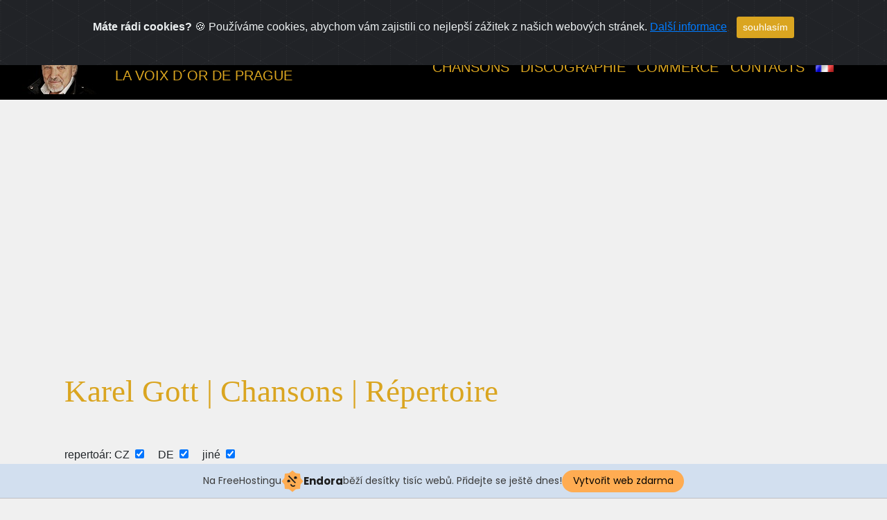

--- FILE ---
content_type: text/html; charset=UTF-8
request_url: https://karelgott.mzf.cz/pisne/?men=fr&lang=cs&id=43&CS=on&DE=on&OS=on&A=on&S=on&L=on&F=on&vydano=1
body_size: 7588
content:
<!DOCTYPE html>
<html lang="cs">
<head>
	<meta charset="utf-8">
	<meta http-equiv="X-UA-Compatible" content="IE=edge">
	<title>KAREL GOTT / Chansons / Répertoire</title>
    <meta name="format-detection" content="telephone=no">
	
	<meta name="viewport" content="width=device-width,initial-scale=1,shrink-to-fit=no,maximum-scale=1,user-scalable=0">
	<meta name="HandheldFriendly" content="true">
	<meta name="MobileOptimized" content="320">
	<link rel="apple-touch-icon" sizes="57x57" href="/apple-icon-57x57.png">
	<link rel="apple-touch-icon" sizes="60x60" href="/apple-icon-60x60.png">
	<link rel="apple-touch-icon" sizes="72x72" href="/apple-icon-72x72.png">
	<link rel="apple-touch-icon" sizes="76x76" href="/apple-icon-76x76.png">
	<link rel="apple-touch-icon" sizes="114x114" href="/apple-icon-114x114.png">
	<link rel="apple-touch-icon" sizes="120x120" href="/apple-icon-120x120.png">
	<link rel="apple-touch-icon" sizes="144x144" href="/apple-icon-144x144.png">
	<link rel="apple-touch-icon" sizes="152x152" href="/apple-icon-152x152.png">
	<link rel="apple-touch-icon" sizes="180x180" href="/apple-icon-180x180.png">
	<link rel="icon" type="image/png" sizes="192x192" href="/android-icon-192x192.png">
	<link rel="icon" type="image/png" sizes="32x32" href="/favicon-32x32.png">
	<link rel="icon" type="image/png" sizes="96x96" href="/favicon-96x96.png">
	<link rel="icon" type="image/png" sizes="16x16" href="/favicon-16x16.png">
	<link rel="manifest" href="/manifest.json">
	<link rel="shortcut icon" type="image/x-icon" href="/favicon.ico">
	<meta name="msapplication-TileColor" content="#000">
	<meta name="msapplication-TileImage" content="/ms-icon-144x144.png">
	<meta name="theme-color" content="#000">
	<meta name="author" content="JohnNiWa">
	<meta name="copyright" content="JohnNiwa">
	<meta name="keywords" content="Karel Gott,zlatý slavík,Maja,Karel,Gott,Prague,Kontakty,Fórum,Chansons,Répertoire">
	<meta name="google-site-verification" content="tkx38LIBfGUuljBIhMQMCKGjtyK0AzZ9BudQf_0prEs">
	<meta name="description" content="Karel Gott - kompletní diskografie, vydané i nevydané nahrávky, texty písní s vyhledávačem, youtube / Písně / Repertoár">
	 
	<meta name="robots" content="index, follow">
	<link rel="stylesheet" href="https://stackpath.bootstrapcdn.com/bootstrap/4.3.1/css/bootstrap.min.css" integrity="sha384-ggOyR0iXCbMQv3Xipma34MD+dH/1fQ784/j6cY/iJTQUOhcWr7x9JvoRxT2MZw1T" crossorigin="anonymous">
	<link rel="stylesheet" href="https://use.fontawesome.com/releases/v5.7.0/css/all.css" integrity="sha384-lZN37f5QGtY3VHgisS14W3ExzMWZxybE1SJSEsQp9S+oqd12jhcu+A56Ebc1zFSJ" crossorigin="anonymous">
	<link rel="stylesheet" type="text/css" href="../_css_5/main-new-upr.css"> 
    <link rel="stylesheet" type="text/css" href="../_css_5/font.css">
	<link rel="stylesheet" type="text/css" media="print" href="../_css_5/print.css">
    <!--[if IE 9]>
		<link href="../_css_5/vendor/bootstrap-ie9.css" rel="stylesheet">
    <![endif]-->
	<!--[if lt IE 9]>
		<link href="../_css_5/vendor/bootstrap-ie8.css" rel="stylesheet">
		<script src="https://cdn.jsdelivr.net/g/html5shiv@3.7.3"></script>
	<![endif]-->
		<script src="/js/init.js"></script>
		 
	<script src="/js/funkce.js" type="text/javascript"></script>
	<script type="text/javascript" src="/js/kniha_0.js"></script>
	<script type="text/javascript" src="/js/hideform.js"></script>
	<script type="text/javascript" src="/js/checkmail.php?lang=cs"></script>
		
		 
<script type="text/javascript" src="/js/fontsize.php?lang=cs"></script>
<script type="text/javascript" src="/js/infoblok.js"></script>
<script type="text/javascript" src="/js/hideform.js"></script>
<script type="text/javascript" src="/js/checkmail.php?lang=cs"></script>
<style media="screen">@import "/css6/saf.css";</style>
<link rel="stylesheet" type="text/css" href="/css6/print.css" media="print">
<!--<script type="text/javascript" src="/js/soundmanager2-nodebug-jsmin.js"></script>-->
<script src="https://cdnjs.cloudflare.com/ajax/libs/soundmanager2/V2.97a.20131201/script/soundmanager2-nodebug-jsmin.js" integrity="sha512-wWqhQyh1GBKpFExaa20bUNJ2xngw5yI2mmzXwEMRrPl2Tn8U1DqTgFFtWGhISBFLMCDEtDuCKtvjf3vfxQ+7lQ==" crossorigin="anonymous" referrerpolicy="no-referrer"></script>

<link rel="stylesheet" href="../css/fonts.css">
<link rel="stylesheet" href="../css/cue.css?a=003">
<link rel="stylesheet" href="../css/main-player.css?a=003" class="color-switcher-link">
<!--<link rel="stylesheet" href="../css/mediaelementplayer-legacy.css">-->
<link rel="stylesheet" href="https://cdnjs.cloudflare.com/ajax/libs/mediaelement/4.2.7/mediaelementplayer-legacy.min.css" integrity="sha512-/mTP+VCSG9+D7An+ecpc5S3kD1uHiGl+sdeygFXygXd4NH1dPIGjJIAcfscVGz7g7umbKILDw7EL12A0LTvz5w==" crossorigin="anonymous" referrerpolicy="no-referrer">
<link rel="stylesheet" href="../_css_5/bootnavbar.css">
<link rel="stylesheet" href="https://cdnjs.cloudflare.com/ajax/libs/jqueryui/1.12.1/jquery-ui.css">
<link rel="stylesheet" href="/css/cookiealert.css">
<!-- injected banner -->
<div class="endora-panel">
  <p class="endora-panel-text">
    Na FreeHostingu
    <svg
      class="endora-panel-img"
      xmlns="http://www.w3.org/2000/svg "
      width="33"
      height="32"
      viewBox="0 0 33 32"
      fill="none"
    >
      <path
        d="M16.5 0L21.4718 3.99696L27.8137 4.6863L28.5031 11.0282L32.5 16L28.5031 20.9719L27.8137 27.3137L21.4718 28.0031L16.5 32L11.5282 28.0031L5.18627 27.3137L4.49693 20.9719L0.499969 16L4.49693 11.0282L5.18627 4.6863L11.5282 3.99696L16.5 0Z"
        fill="#FFAC52"
      />
      <path
        fill-rule="evenodd"
        clip-rule="evenodd"
        d="M11.4222 7.24796L21.6345 17.9526L20.2809 19.2439L10.0686 8.53928L11.4222 7.24796Z"
        fill="#1E1E1E"
      />
      <path
        fill-rule="evenodd"
        clip-rule="evenodd"
        d="M14.779 20.0958L15.387 21.1591C16.1143 22.4311 17.7765 22.8049 18.9784 21.9666L19.7456 21.4315L20.8158 22.9659L20.0486 23.501C17.9451 24.9682 15.036 24.314 13.763 22.0876L13.155 21.0243L14.779 20.0958Z"
        fill="#1E1E1E"
      />
      <path
        d="M21.0541 8.74487C22.2809 8.74497 23.2758 9.73971 23.2758 10.9666C23.2757 11.475 23.1022 11.9418 22.8148 12.3162C22.5848 12.2747 22.3478 12.2527 22.1058 12.2527C21.3098 12.2527 20.5684 12.4864 19.9467 12.8894C19.2815 12.5056 18.8325 11.7896 18.8324 10.9666C18.8324 9.73965 19.8272 8.74487 21.0541 8.74487Z"
        fill="#1E1E1E"
      />
      <path
        d="M10.9979 13.6553C12.2247 13.6554 13.2195 14.6501 13.2195 15.877C13.2195 16.3854 13.046 16.8522 12.7586 17.2266C12.5288 17.1852 12.2923 17.1621 12.0506 17.1621C11.2543 17.1621 10.5123 17.3966 9.89044 17.7998C9.22534 17.416 8.77625 16.7 8.77618 15.877C8.77618 14.6501 9.77096 13.6553 10.9979 13.6553Z"
        fill="#1E1E1E"
      /></svg
    ><span class="endora-panel-text-span"> Endora</span> běží desítky tisíc
    webů. Přidejte se ještě dnes!
  </p>
  <a
    target="_blank"
    href="https://www.endora.cz/?utm_source=customer&utm_medium=header-banner&utm_campaign=freehosting "
    class="endora-panel-btn"
    >Vytvořit web zdarma</a
  >
</div>
<div class="endora-panel bottom">
  <p class="endora-panel-text">
    Na FreeHostingu
    <svg
      class="endora-panel-img"
      xmlns="http://www.w3.org/2000/svg "
      width="33"
      height="32"
      viewBox="0 0 33 32"
      fill="none"
    >
      <path
        d="M16.5 0L21.4718 3.99696L27.8137 4.6863L28.5031 11.0282L32.5 16L28.5031 20.9719L27.8137 27.3137L21.4718 28.0031L16.5 32L11.5282 28.0031L5.18627 27.3137L4.49693 20.9719L0.499969 16L4.49693 11.0282L5.18627 4.6863L11.5282 3.99696L16.5 0Z"
        fill="#FFAC52"
      />
      <path
        fill-rule="evenodd"
        clip-rule="evenodd"
        d="M11.4222 7.24796L21.6345 17.9526L20.2809 19.2439L10.0686 8.53928L11.4222 7.24796Z"
        fill="#1E1E1E"
      />
      <path
        fill-rule="evenodd"
        clip-rule="evenodd"
        d="M14.779 20.0958L15.387 21.1591C16.1143 22.4311 17.7765 22.8049 18.9784 21.9666L19.7456 21.4315L20.8158 22.9659L20.0486 23.501C17.9451 24.9682 15.036 24.314 13.763 22.0876L13.155 21.0243L14.779 20.0958Z"
        fill="#1E1E1E"
      />
      <path
        d="M21.0541 8.74487C22.2809 8.74497 23.2758 9.73971 23.2758 10.9666C23.2757 11.475 23.1022 11.9418 22.8148 12.3162C22.5848 12.2747 22.3478 12.2527 22.1058 12.2527C21.3098 12.2527 20.5684 12.4864 19.9467 12.8894C19.2815 12.5056 18.8325 11.7896 18.8324 10.9666C18.8324 9.73965 19.8272 8.74487 21.0541 8.74487Z"
        fill="#1E1E1E"
      />
      <path
        d="M10.9979 13.6553C12.2247 13.6554 13.2195 14.6501 13.2195 15.877C13.2195 16.3854 13.046 16.8522 12.7586 17.2266C12.5288 17.1852 12.2923 17.1621 12.0506 17.1621C11.2543 17.1621 10.5123 17.3966 9.89044 17.7998C9.22534 17.416 8.77625 16.7 8.77618 15.877C8.77618 14.6501 9.77096 13.6553 10.9979 13.6553Z"
        fill="#1E1E1E"
      /></svg
    ><span class="endora-panel-text-span"> Endora</span> běží desítky tisíc
    webů. Přidejte se ještě dnes!
  </p>
  <a
    target="_blank"
    href="https://www.endora.cz/?utm_source=customer&utm_medium=header-banner&utm_campaign=freehosting "
    class="endora-panel-btn"
    >Vytvořit web zdarma</a
  >
</div>
<style>
  @import url("https://fonts.googleapis.com/css?family=Poppins:400,700,900");
  .bottom {
    position: fixed;
    z-index: 2;
    bottom: 0;
  }
  .endora-panel {
    width:  -webkit-fill-available !important;
    border-bottom: 1px solid #bebfc4;
    background: #d2dfef;
    display: flex;
    justify-content: center;
    align-items: center;
    padding: 0 10px;
    gap: 105px;
    height: 50px;
    @media (max-width: 650px) {
      gap: 0px;
      justify-content: space-between;
    }
  }
  .endora-panel-btn {
    width: 176px;
    height: 32px;
    justify-content: center;
    align-items: center;
    display: flex;
    border-radius: 26px;
    background: #ffac52;
    font: 500 14px Poppins;
    color: black;
    padding: 0 10px;
    text-decoration: none;
    @media (max-width: 650px) {
      font: 500 10px Poppins;
      width: 121px;
      height: 36px;
      text-align: center;
      line-height: 12px;
    }
  }
  .endora-panel-text {
    color: #3a3a3a;
    display: flex;
    align-items: center;
    gap: 5px;
    font: 400 14px Poppins;
    flex-wrap: wrap;
    margin: 0 !important;
    @media (max-width: 650px) {
      font: 400 10px Poppins;
      width: 60\;
      justify-items: center;
      line-height: 9px;
    }
  }
  .endora-panel-text-span {
    display: flex;
    align-items: center;
    gap: 5px;
    font: 600 15px Poppins;
    color: #1e1e1e;
    @media (max-width: 650px) {
      font: 600 11px Poppins;
    }
  }
  .endora-panel-img {
    width: 32px;
    height: 32px;
    @media (max-width: 650px) {
      width: 20px;
      height: 20px;
    }
  }
</style>
<!-- end banner -->

</head><body id="count">
	<!--[if lt IE 9]>
		<div class="bg-danger text-center">Používáte <strong>zastaralý</strong> prohlížeč. Prosím <a href="http://browsehappy.com/" class="highlight">upgradujte váš prohlížeč</a>.</div>
	<![endif]-->



   <nav class="navbar navbar-expand-lg fixed-top navbar-expand-md navbar-dark bd-navbar" id="main_navbar">
            <a class="navbar-brand" href="/">
	   <img src="../img/kg_head_145.jpg" alt="Logo Karel Gott" width="140" height="78">
		<span id="brand-wrap">
		  <span id="brand-text-main">KAREL GOTT</span>
		  <span id="brand-text-desc-1"><br></span>
		  <span id="brand-text-desc-2">La voix d´or de Prague</span>
		</span>
	    <span id="big-wrap">
		<span id="head1">KAREL GOTT</span>
		<span class="none">|</span> 
		<span id="head2">La voix d´or de Prague</span>
		</span>
	</a>
        <button class="navbar-toggler collapsed" type="button" data-toggle="collapse" data-target="#navbarSupportedContent" aria-controls="navbarSupportedContent" aria-expanded="false" aria-label="Toggle navigation">
			<span class="close">&times;</span>
            <span class="navbar-toggler-icon"></span>
        </button>

        <div class="collapse navbar-collapse" id="navbarSupportedContent">
            <ul class="navbar-nav mr-5">

				
				<li class="nav-item dropdown">
                    <a class="nav-link dropdown-toggle" href="#" id="navbarDropdown4" role="button" data-toggle="dropdown" aria-haspopup="true" aria-expanded="false">
                        Chansons                    </a>
                    <ul class="dropdown-menu" aria-labelledby="navbarDropdown4">
                        <li><a class="dropdown-item"  href="../pisne/?men=fr&amp;lang=cs&amp;id=12&CS=on&DE=on&OS=on&A=on&S=on&L=on&F=on">Recherche de chansons</a> </li>
 						
                        <li class="nav-item dropdown">
                                <a class="dropdown-item dropdown-toggle" href="#" id="navbarDropdown41" role="button" data-toggle="dropdown" aria-haspopup="true" aria-expanded="false">
                                    Enregistrements                                </a>
                                <ul class="dropdown-menu" aria-labelledby="navbarDropdown41">
									<li><a class="dropdown-item"  href="../pisne/?men=fr&amp;lang=cs&amp;id=1&CS=on&DE=on&OS=on&A=on&S=on&L=on&F=on&vydano=1">Alphabet</a></li> 
									<li><a class="dropdown-item"  href="../pisne/?men=fr&amp;lang=cs&amp;id=4&CS=on&DE=on&OS=on&A=on&S=on&L=on&F=on&vydano=1">Années</a></li> 
                                </ul>
                            </li>

							<li><a class="dropdown-item"  href="../pisne/?men=fr&amp;lang=cs&amp;id=43&CS=on&DE=on&OS=on&A=on&S=on&L=on&F=on&vydano=1">Répertoire</a> </li>

							
							<!--<li class="nav-item dropdown">
                                <a class="dropdown-item dropdown-toggle" href="#" id="navbarDropdown42" role="button" data-toggle="dropdown" aria-haspopup="true" aria-expanded="false">
                                    Audio archives MP3                                </a>
                                <ul class="dropdown-menu" aria-labelledby="navbarDropdown42">
									<li><a class="dropdown-item"  href="../pisne/?men=fr&amp;lang=cs&amp;id=2">MP3 albums/remixes</a></li> 
									<li><a class="dropdown-item"  href="../pisne/?men=fr&amp;lang=cs&amp;id=34">Entretiens</a></li>
									<li><a class="dropdown-item"  href="../pisne/?men=fr&amp;lang=cs&amp;id=6">Midi</a></li>
									<li><a class="dropdown-item"  href="../pisne/?men=fr&amp;lang=cs&amp;id=5">Sonneries</a></li> 
                                </ul>
                            </li>-->
							
							<li class="nav-item dropdown">
                                <a class="dropdown-item dropdown-toggle" href="#" id="navbarDropdown43" role="button" data-toggle="dropdown" aria-haspopup="true" aria-expanded="false">
                                    YouTube - video                                </a>
                                <ul class="dropdown-menu" aria-labelledby="navbarDropdown43">
									<li><a class="dropdown-item"  href="../pisne/?men=fr&amp;lang=cs&amp;id=46">Audio</a></li> 
									<li><a class="dropdown-item"  href="../pisne/?men=fr&amp;lang=cs&amp;id=35">Nouvelles vidéos</a></li> 
									<li><a class="dropdown-item"  href="../pisne/?men=fr&amp;lang=cs&amp;id=22">60</a></li> 
									<li><a class="dropdown-item"  href="../pisne/?men=fr&amp;lang=cs&amp;id=23">70</a></li> 
 									<li><a class="dropdown-item"  href="../pisne/?men=fr&amp;lang=cs&amp;id=24">80</a></li> 
 									<li><a class="dropdown-item"  href="../pisne/?men=fr&amp;lang=cs&amp;id=25">90</a></li> 
 									<li><a class="dropdown-item"  href="../pisne/?men=fr&amp;lang=cs&amp;id=26">00</a></li> 
 									<li><a class="dropdown-item"  href="../pisne/?men=fr&amp;lang=cs&amp;id=41">Live 2008-11</a></li> 
 									<li><a class="dropdown-item"  href="../pisne/?men=fr&amp;lang=cs&amp;id=42">10</a></li> 
 									<li><a class="dropdown-item"  href="../pisne/?men=fr&amp;lang=cs&amp;id=27">Les autres</a></li> 
                                 </ul>
                            </li>
							
							 <li><a class="dropdown-item"  href="../pisne/?men=fr&amp;lang=cs&amp;id=18">Éditions</a></li>
							
                    </ul>
                </li>

				<li class="nav-item dropdown">
                    <a class="nav-link dropdown-toggle" href="#" id="navbarDropdown3" role="button" data-toggle="dropdown" aria-haspopup="true" aria-expanded="false">
                        Discographie                    </a>
                    <ul class="dropdown-menu" aria-labelledby="navbarDropdown3">
                        <li><a class="dropdown-item"  href="../alba/?men=fr&amp;lang=cs&amp;id=6&amp;CD=on&amp;LP=on&amp;MC=on&amp;EP=on&amp;SP=on&amp;VHS=on&amp;DVD=on">Recherche de albums</a> </li>
                        <li><a class="dropdown-item"  href="../alba/?men=fr&amp;lang=cs&amp;id=31">Dernières éditions</a></li>
						
                        <li class="nav-item dropdown">
                                <a class="dropdown-item dropdown-toggle" href="#" id="navbarDropdown31" role="button" data-toggle="dropdown" aria-haspopup="true" aria-expanded="false">
                                    Original                                </a>
                                <ul class="dropdown-menu" aria-labelledby="navbarDropdown31">
									<li><a class="dropdown-item"  href="../alba/?men=fr&amp;lang=cs&amp;id=52">annés 10</a></li> 
									<li><a class="dropdown-item"  href="../alba/?men=fr&amp;lang=cs&amp;id=53">annés 00</a></li> 
									<li><a class="dropdown-item"  href="../alba/?men=fr&amp;lang=cs&amp;id=54">annés 90</a></li>  
									<li><a class="dropdown-item"  href="../alba/?men=fr&amp;lang=cs&amp;id=55">annés 80</a></li>  
									<li><a class="dropdown-item"  href="../alba/?men=fr&amp;lang=cs&amp;id=56">annés 70</a></li>  
									<li><a class="dropdown-item"  href="../alba/?men=fr&amp;lang=cs&amp;id=57">annés 60</a></li>  
                                </ul>
                            </li>
							
							<li class="nav-item dropdown">
                                <a class="dropdown-item dropdown-toggle" href="#" id="navbarDropdown32" role="button" data-toggle="dropdown" aria-haspopup="true" aria-expanded="false">
                                    Tout albums                                </a>
                                <ul class="dropdown-menu" aria-labelledby="navbarDropdown32">
									<li><a class="dropdown-item"  href="../alba/?men=fr&amp;lang=cs&amp;id=32">Koch + Electrola</a></li> 
									<li><a class="dropdown-item"  href="../alba/?men=fr&amp;lang=cs&amp;id=33">GoJa</a></li> 
									<li><a class="dropdown-item"  href="../alba/?men=fr&amp;lang=cs&amp;id=34">Polydor</a></li> 
									<li><a class="dropdown-item"  href="../alba/?men=fr&amp;lang=cs&amp;id=35">Supraphon</a></li> 
									<li><a class="dropdown-item"  href="../alba/?men=fr&amp;lang=cs&amp;id=37">Amiga</a></li> 
									<li><a class="dropdown-item"  href="../alba/?men=fr&amp;lang=cs&amp;id=38">Karussel</a></li> 
									<li><a class="dropdown-item"  href="../alba/?men=fr&amp;lang=cs&amp;id=40">Sony</a></li> 
									<li><a class="dropdown-item"  href="../alba/?men=fr&amp;lang=cs&amp;id=39">Autres</a></li> 
									<li><a class="dropdown-item"  href="../alba/?men=fr&amp;lang=cs&amp;id=43">Obscurs</a></li> 
									<li><a class="dropdown-item"  href="../alba/?men=fr&amp;lang=cs&amp;id=5">Édition Komplet</a></li> 
									<li><a class="dropdown-item"  href="../alba/?men=fr&amp;lang=cs&amp;id=50">Éditions bon marché</a></li> 
									<li><a class="dropdown-item"  href="../alba/?men=fr&amp;lang=cs&amp;id=3">Collectif</a></li> 
                                </ul>
                            </li>
							
							<li class="nav-item dropdown">
                                <a class="dropdown-item dropdown-toggle" href="#" id="navbarDropdown33" role="button" data-toggle="dropdown" aria-haspopup="true" aria-expanded="false">
                                    Singles                                </a>
                                <ul class="dropdown-menu" aria-labelledby="navbarDropdown33">
									<li><a class="dropdown-item"  href="../alba/?men=fr&amp;lang=cs&amp;id=8">SP avec images</a></li> 
									<li><a class="dropdown-item"  href="../alba/?men=fr&amp;lang=cs&amp;id=9">SP tout</a></li> 
									<li><a class="dropdown-item"  href="../alba/?men=fr&amp;lang=cs&amp;id=7">EP</a></li> 
                                </ul>
                            </li>
							
							 <li><a class="dropdown-item"  href="../alba/?men=fr&amp;lang=cs&amp;id=30">Cassettes</a></li>
							 
							 <li class="nav-item dropdown">
                                <a class="dropdown-item dropdown-toggle" href="#" id="navbarDropdown34" role="button" data-toggle="dropdown" aria-haspopup="true" aria-expanded="false">
                                    Vidéo                                </a>
                                <ul class="dropdown-menu" aria-labelledby="navbarDropdown34">
									<li><a class="dropdown-item"  href="../alba/?men=fr&amp;lang=cs&amp;id=19">Musique</a></li> 
									<li><a class="dropdown-item"  href="../alba/?men=fr&amp;lang=cs&amp;id=20">Film</a></li> 
									<li><a class="dropdown-item"  href="../alba/?men=fr&amp;lang=cs&amp;id=21">Vidéo collectif</a></li> 
                                </ul>
                            </li>
							
							<li class="nav-item dropdown">
                                <a class="dropdown-item dropdown-toggle" href="#" id="navbarDropdown35" role="button" data-toggle="dropdown" aria-haspopup="true" aria-expanded="false">
                                    Registre des albums                                </a>
                                <ul class="dropdown-menu" aria-labelledby="navbarDropdown35">
									<li><a class="dropdown-item"  href="../alba/?men=fr&amp;lang=cs&amp;id=58">Original</a></li> 
									<li><a class="dropdown-item"  href="../alba/?men=fr&amp;lang=cs&amp;id=60">Sélections</a></li> 
                                </ul>
                            </li>
							
                    </ul>
                </li>

				
				<li class="nav-item dropdown">
                    <a class="nav-link dropdown-toggle" href="#" id="navbarDropdown7" role="button" data-toggle="dropdown" aria-haspopup="true" aria-expanded="false">
                        Commerce                    </a>
                    <ul class="dropdown-menu" aria-labelledby="navbarDropdown7">
                        <!--<li><a class="dropdown-item"  href="../obchod/?men=fr&amp;lang=cs&amp;id=3">Annonces</a> </li>-->
                        <li><a class="dropdown-item"  href="../obchod/?men=fr&amp;lang=cs&amp;id=10">Tickets</a></li>
                    </ul>
                </li>

				<li class="nav-item dropdown">
                    <a class="nav-link dropdown-toggle" href="#" id="navbarDropdown8" role="button" data-toggle="dropdown" aria-haspopup="true" aria-expanded="false">
                        Contacts                    </a>
                    <ul class="dropdown-menu" aria-labelledby="navbarDropdown8">
                        <!--<li><a class="dropdown-item"  href="../kontakty/?men=fr&amp;lang=cs&amp;id=32">Forum</a> </li>-->
                        <!--<li><a class="dropdown-item"  href="../kontakty/?men=fr&amp;lang=cs&amp;id=2">Rédaction</a></li>-->
                        <li><a class="dropdown-item"  href="../kontakty/?men=fr&amp;lang=cs&amp;id=35">Bannières</a> </li>
						
						<!--<li class="nav-item dropdown">
                                <a class="dropdown-item dropdown-toggle" href="#" id="navbarDropdown81" role="button" data-toggle="dropdown" aria-haspopup="true" aria-expanded="false">
                                    Liens                                </a>
                                <ul class="dropdown-menu" aria-labelledby="navbarDropdown81">
									<li><a class="dropdown-item"  href="../kontakty/?men=fr&amp;lang=cs&amp;id=8">Management</a></li> 
									<li><a class="dropdown-item"  href="../kontakty/?men=fr&amp;lang=cs&amp;id=9">Éditeurs</a></li> 
									<li><a class="dropdown-item"  href="../kontakty/?men=fr&amp;lang=cs&amp;id=10">Sites de fans</a></li> 
									<li><a class="dropdown-item"  href="../kontakty/?men=fr&amp;lang=cs&amp;id=11">Colleagues</a></li> 
                                </ul>
                        </li>-->
						<li><a class="dropdown-item"  href="../kontakty/?men=fr&amp;lang=cs&amp;id=5">Liens</a></li>
						
						
						<!--<li><a class="dropdown-item"  href="../kontakty/?men=fr&amp;lang=cs&amp;id=14">eFanClub</a></li>-->
                    </ul>
                </li>				

								<li class="nav-item dropdown">
                    <a class="nav-link dropdown-toggle" href="#" id="navbarDropdown9" role="button" data-toggle="dropdown" aria-haspopup="true" aria-expanded="false">
                        <img class="imu3" src="/vlajky2_black/fr.png" height="16" alt="flag Karel Gott cs" title="Karel Gott cs">                    </a>
					<ul class="dropdown-menu flag" aria-labelledby="navbarDropdown9"><li>
<a class="dropdown-item" href="?men=de&amp;lang=de&id=43&CS=on&DE=on&OS=on&A=on&S=on&L=on&F=on&vydano=1"><img class="imu3" src="/vlajky2_black/de.png" height="16" alt="flag Karel Gott de" title="Karel Gott de"></a><a class="dropdown-item" href="?men=en&amp;lang=en&id=43&CS=on&DE=on&OS=on&A=on&S=on&L=on&F=on&vydano=1"><img class="imu3" src="/vlajky2_black/en.png" height="16" alt="flag Karel Gott en" title="Karel Gott en"></a><a class="dropdown-item" href="?men=ru&amp;lang=ru&id=43&CS=on&DE=on&OS=on&A=on&S=on&L=on&F=on&vydano=1"><img class="imu3" src="/vlajky2_black/ru.png" height="16" alt="flag Karel Gott ru" title="Karel Gott ru"></a><a class="dropdown-item" href="?men=cs&amp;lang=cs&id=43&CS=on&DE=on&OS=on&A=on&S=on&L=on&F=on&vydano=1"><img class="imu3" src="/vlajky2_black/cs.png" height="16" alt="flag menu cs" title="menu cs"><a class="dropdown-item" href="?men=pl&amp;lang=cs&id=43&CS=on&DE=on&OS=on&A=on&S=on&L=on&F=on&vydano=1"><img class="imu3" src="/vlajky2_black/pl.png"  height="16" alt="flag menu pl" title="menu pl"></a><a class="dropdown-item" href="?men=nl&amp;lang=cs&id=43&CS=on&DE=on&OS=on&A=on&S=on&L=on&F=on&vydano=1"><img class="imu3" src="/vlajky2_black/nl.png"  height="16" alt="flag menu nl" title="menu nl"></a><a class="dropdown-item" href="?men=es&amp;lang=cs&id=43&CS=on&DE=on&OS=on&A=on&S=on&L=on&F=on&vydano=1"><img class="imu3" src="/vlajky2_black/es.png"  height="16" alt="flag menu es" title="menu es"></a><a class="dropdown-item" href="?men=it&amp;lang=cs&id=43&CS=on&DE=on&OS=on&A=on&S=on&L=on&F=on&vydano=1"><img class="imu3" src="/vlajky2_black/it.png"  height="16" alt="flag menu it" title="menu it"></a><a class="dropdown-item" href="?men=hr&amp;lang=cs&id=43&CS=on&DE=on&OS=on&A=on&S=on&L=on&F=on&vydano=1"><img class="imu3" src="/vlajky2_black/hr.png"  height="16" alt="flag menu hr" title="menu hr"></a>

 
  
      
	   </li></ul>

                </li>
								
            </ul>
   
        </div>
    </nav>


<main class="container">
 <div class="blog" id="blog">
	<div class="container">
		<div class="row">
			<div class="col-md-12 col-lg-12 col-sm-12">
				<div class="card">
					<div class="card-body">
		<h1>Karel Gott | Chansons | Répertoire</h1>

<form id="ff4" action="/pisne/" method="get">
<fieldset>
<div><input type="hidden" name="men" value="fr" /></div>
<div><input type="hidden" name="lang" value="cs" /></div>
<div><input type="hidden" name="id" value="43" /></div>
<div><input type="hidden" name="a" value="" /></div>
<div>

<span style="margin-left: 0em;">repertoár:</span>
<label for="CS">CZ</label><input onclick="pss1();" class="check" type="checkbox" id="CS" name="CS" checked="checked" />
<label for="DE">DE</label><input onclick="pss1();" class="check" type="checkbox" id="DE" name="DE" checked="checked" />
<label for="OS">jiné</label><input onclick="pss1();" class="check" type="checkbox" id="OS" name="OS" checked="checked" />
<script type="text/javascript">
<!--
function pss1(){ document.getElementById("ff4").submit();}
//-->
</script>

<noscript><div class="OK"><input type="submit" value="OK" /></div></noscript>
</div>
</fieldset>
</form>

<nav id="pismena"><ul class="pagination"><li class="page-item"><a class="page-link" href="?men=fr&amp;lang=cs&amp;id=43&amp;a=A&amp;CS=on&amp;DE=on&amp;OS=on">A</a></li><li class="page-item"><a class="page-link" href="?men=fr&amp;lang=cs&amp;id=43&amp;a=B&amp;CS=on&amp;DE=on&amp;OS=on">B</a></li><li class="page-item"><a class="page-link" href="?men=fr&amp;lang=cs&amp;id=43&amp;a=C&amp;CS=on&amp;DE=on&amp;OS=on">C</a></li><li class="page-item"><a class="page-link" href="?men=fr&amp;lang=cs&amp;id=43&amp;a=Č&amp;CS=on&amp;DE=on&amp;OS=on">Č</a></li><li class="page-item"><a class="page-link" href="?men=fr&amp;lang=cs&amp;id=43&amp;a=D&amp;CS=on&amp;DE=on&amp;OS=on">D</a></li><li class="page-item"><a class="page-link" href="?men=fr&amp;lang=cs&amp;id=43&amp;a=Ď&amp;CS=on&amp;DE=on&amp;OS=on">Ď</a></li><li class="page-item"><a class="page-link" href="?men=fr&amp;lang=cs&amp;id=43&amp;a=E&amp;CS=on&amp;DE=on&amp;OS=on">E</a></li><li class="page-item"><a class="page-link" href="?men=fr&amp;lang=cs&amp;id=43&amp;a=F&amp;CS=on&amp;DE=on&amp;OS=on">F</a></li><li class="page-item"><a class="page-link" href="?men=fr&amp;lang=cs&amp;id=43&amp;a=G&amp;CS=on&amp;DE=on&amp;OS=on">G</a></li><li class="page-item"><a class="page-link" href="?men=fr&amp;lang=cs&amp;id=43&amp;a=H&amp;CS=on&amp;DE=on&amp;OS=on">H</a></li><li class="page-item"><a class="page-link" href="?men=fr&amp;lang=cs&amp;id=43&amp;a=Ch&amp;CS=on&amp;DE=on&amp;OS=on">Ch</a></li><li class="page-item"><a class="page-link" href="?men=fr&amp;lang=cs&amp;id=43&amp;a=I&amp;CS=on&amp;DE=on&amp;OS=on">I</a></li><li class="page-item"><a class="page-link" href="?men=fr&amp;lang=cs&amp;id=43&amp;a=J&amp;CS=on&amp;DE=on&amp;OS=on">J</a></li><li class="page-item"><a class="page-link" href="?men=fr&amp;lang=cs&amp;id=43&amp;a=K&amp;CS=on&amp;DE=on&amp;OS=on">K</a></li><li class="page-item"><a class="page-link" href="?men=fr&amp;lang=cs&amp;id=43&amp;a=L&amp;CS=on&amp;DE=on&amp;OS=on">L</a></li><li class="page-item"><a class="page-link" href="?men=fr&amp;lang=cs&amp;id=43&amp;a=M&amp;CS=on&amp;DE=on&amp;OS=on">M</a></li><li class="page-item"><a class="page-link" href="?men=fr&amp;lang=cs&amp;id=43&amp;a=N&amp;CS=on&amp;DE=on&amp;OS=on">N</a></li><li class="page-item"><a class="page-link" href="?men=fr&amp;lang=cs&amp;id=43&amp;a=O&amp;CS=on&amp;DE=on&amp;OS=on">O</a></li><li class="page-item"><a class="page-link" href="?men=fr&amp;lang=cs&amp;id=43&amp;a=P&amp;CS=on&amp;DE=on&amp;OS=on">P</a></li><li class="page-item"><a class="page-link" href="?men=fr&amp;lang=cs&amp;id=43&amp;a=Q&amp;CS=on&amp;DE=on&amp;OS=on">Q</a></li><li class="page-item"><a class="page-link" href="?men=fr&amp;lang=cs&amp;id=43&amp;a=R&amp;CS=on&amp;DE=on&amp;OS=on">R</a></li><li class="page-item"><a class="page-link" href="?men=fr&amp;lang=cs&amp;id=43&amp;a=Ř&amp;CS=on&amp;DE=on&amp;OS=on">Ř</a></li><li class="page-item"><a class="page-link" href="?men=fr&amp;lang=cs&amp;id=43&amp;a=S&amp;CS=on&amp;DE=on&amp;OS=on">S</a></li><li class="page-item"><a class="page-link" href="?men=fr&amp;lang=cs&amp;id=43&amp;a=Š&amp;CS=on&amp;DE=on&amp;OS=on">Š</a></li><li class="page-item"><a class="page-link" href="?men=fr&amp;lang=cs&amp;id=43&amp;a=T&amp;CS=on&amp;DE=on&amp;OS=on">T</a></li><li class="page-item"><a class="page-link" href="?men=fr&amp;lang=cs&amp;id=43&amp;a=U&amp;CS=on&amp;DE=on&amp;OS=on">U</a></li><li class="page-item"><a class="page-link" href="?men=fr&amp;lang=cs&amp;id=43&amp;a=V&amp;CS=on&amp;DE=on&amp;OS=on">V</a></li><li class="page-item"><a class="page-link" href="?men=fr&amp;lang=cs&amp;id=43&amp;a=W&amp;CS=on&amp;DE=on&amp;OS=on">W</a></li><li class="page-item"><a class="page-link" href="?men=fr&amp;lang=cs&amp;id=43&amp;a=Y&amp;CS=on&amp;DE=on&amp;OS=on">Y</a></li><li class="page-item"><a class="page-link" href="?men=fr&amp;lang=cs&amp;id=43&amp;a=Z&amp;CS=on&amp;DE=on&amp;OS=on">Z</a></li><li class="page-item"><a class="page-link" href="?men=fr&amp;lang=cs&amp;id=43&amp;a=Ž&amp;CS=on&amp;DE=on&amp;OS=on">Ž</a></li><li class="page-item"><a class="page-link" href="?men=fr&amp;lang=cs&amp;id=43&amp;a=А&amp;CS=on&amp;DE=on&amp;OS=on">А</a></li><li class="page-item"><a class="page-link" href="?men=fr&amp;lang=cs&amp;id=43&amp;a=В&amp;CS=on&amp;DE=on&amp;OS=on">В</a></li><li class="page-item"><a class="page-link" href="?men=fr&amp;lang=cs&amp;id=43&amp;a=Б&amp;CS=on&amp;DE=on&amp;OS=on">Б</a></li><li class="page-item"><a class="page-link" href="?men=fr&amp;lang=cs&amp;id=43&amp;a=Г&amp;CS=on&amp;DE=on&amp;OS=on">Г</a></li><li class="page-item"><a class="page-link" href="?men=fr&amp;lang=cs&amp;id=43&amp;a=Е&amp;CS=on&amp;DE=on&amp;OS=on">Е</a></li><li class="page-item"><a class="page-link" href="?men=fr&amp;lang=cs&amp;id=43&amp;a=З&amp;CS=on&amp;DE=on&amp;OS=on">З</a></li><li class="page-item"><a class="page-link" href="?men=fr&amp;lang=cs&amp;id=43&amp;a=К&amp;CS=on&amp;DE=on&amp;OS=on">К</a></li><li class="page-item"><a class="page-link" href="?men=fr&amp;lang=cs&amp;id=43&amp;a=М&amp;CS=on&amp;DE=on&amp;OS=on">М</a></li><li class="page-item"><a class="page-link" href="?men=fr&amp;lang=cs&amp;id=43&amp;a=Н&amp;CS=on&amp;DE=on&amp;OS=on">Н</a></li><li class="page-item"><a class="page-link" href="?men=fr&amp;lang=cs&amp;id=43&amp;a=О&amp;CS=on&amp;DE=on&amp;OS=on">О</a></li><li class="page-item"><a class="page-link" href="?men=fr&amp;lang=cs&amp;id=43&amp;a=П&amp;CS=on&amp;DE=on&amp;OS=on">П</a></li><li class="page-item"><a class="page-link" href="?men=fr&amp;lang=cs&amp;id=43&amp;a=С&amp;CS=on&amp;DE=on&amp;OS=on">С</a></li><li class="page-item"><a class="page-link" href="?men=fr&amp;lang=cs&amp;id=43&amp;a=Т&amp;CS=on&amp;DE=on&amp;OS=on">Т</a></li><li class="page-item"><a class="page-link" href="?men=fr&amp;lang=cs&amp;id=43&amp;a=У&amp;CS=on&amp;DE=on&amp;OS=on">У</a></li><li class="page-item"><a class="page-link" href="?men=fr&amp;lang=cs&amp;id=43&amp;a=Я&amp;CS=on&amp;DE=on&amp;OS=on">Я</a></li></ul></nav><div class="clearboth"></div>

					</div>
				</div>
			</div>
		</div>
	</div>
</div>
</main>
<!--<div class="reklama">
<script async src="https://pagead2.googlesyndication.com/pagead/js/adsbygoogle.js"></script>
<ins class="adsbygoogle"
     style="display:block; text-align:center;"
     data-ad-layout="in-article"
     data-ad-format="fluid"
     data-ad-client="ca-pub-4839831869000583"
     data-ad-slot="1872995540"></ins>
<script>
     (adsbygoogle = window.adsbygoogle || []).push({});
</script>
</div>-->
<div class="clearboth"></div>
<div class="footer">
    <div id="paticka">
	<p>
  <!--<button class="btn" type="button" data-toggle="collapse" data-target="#collapseExample" aria-expanded="false" aria-controls="collapseExample">
    přihlásit  </button>-->
</p>
<div class="collapse" id="collapseExample">
  <div class="card2 card-body">
    <br />
<b>Warning</b>:  include(/home/html/karelgott.mzf.cz/public_html/inc6/switchnav.php): failed to open stream: No such file or directory in <b>/home/html/karelgott.mzf.cz/public_html/_inc_5/footer.php</b> on line <b>29</b><br />
<br />
<b>Warning</b>:  include(): Failed opening '/home/html/karelgott.mzf.cz/public_html/inc6/switchnav.php' for inclusion (include_path='.:/usr/share/php') in <b>/home/html/karelgott.mzf.cz/public_html/_inc_5/footer.php</b> on line <b>29</b><br />
  </div>
</div>
		
        <!--<p>-->
            <!--<a accesskey="3" title="vytisknout" href="#" onclick="window.print(); return false;" onkeypress="window.print(); return false;">tisk</a>-->
            <!--<a accesskey="0" title="prohlášení o přístupnosti" href="/aktuality/?id=97">prohlášení o přístupnosti</a> | 
            <a accesskey="5" title="mapa webu" href="/aktuality/?id=99">mapa webu</a>-->
            <!--<a href="#count" title="nahoru">nahoru</a>-->
        <!--</p>-->
        <p>KAREL GOTT - Zlatý hlas z Prahy<br>&copy; 2021 JohnNiWa | Všechna práva vyhrazena.</p>
		
    </div>
	
</div>
	 <script src="../_js_5/detect.js"></script>
  <!--[if gte IE 9]><!-->
    <!--<script src="https://code.jquery.com/jquery-3.4.1.js" integrity="sha256-WpOohJOqMqqyKL9FccASB9O0KwACQJpFTUBLTYOVvVU=" crossorigin="anonymous"></script>-->
	<script src="https://code.jquery.com/jquery-3.7.1.min.js" integrity="sha256-/JqT3SQfawRcv/BIHPThkBvs0OEvtFFmqPF/lYI/Cxo=" crossorigin="anonymous"></script>
	<!--<script src="https://cdn.jsdelivr.net/npm/bootstrap@5.0.0-beta3/dist/js/bootstrap.bundle.min.js" integrity="sha384-JEW9xMcG8R+pH31jmWH6WWP0WintQrMb4s7ZOdauHnUtxwoG2vI5DkLtS3qm9Ekf" crossorigin="anonymous"></script>-->
    
	<!--<script src="https://code.jquery.com/ui/1.12.1/jquery-ui.min.js"></script>-->
	<script src="https://code.jquery.com/ui/1.14.1/jquery-ui.min.js" integrity="sha256-AlTido85uXPlSyyaZNsjJXeCs07eSv3r43kyCVc8ChI=" crossorigin="anonymous"></script>
	<script>
  $(function () {
     $('#t').autocomplete({
       source: '/pisne/livesearch.php?co=nazev',
     });
	 
	 $('#orig').autocomplete({
       source: '/pisne/livesearch.php?co=original',
     });

	 $('#hudba').autocomplete({
       source: '/pisne/livesearch.php?co=hudba',
     });
	 
	 $('#slova').autocomplete({
       source: '/pisne/livesearch.php?co=slova',
     });

	 $('#duet').autocomplete({
       source: '/pisne/livesearch.php?co=duet',
     });
	 
	 $('#input_od').autocomplete({
       source: '/pisne/livesearch.php?co=rok',
     });
	 
	 $('#input_do').autocomplete({
       source: '/pisne/livesearch.php?co=rok',
     });

  });
</script>
	
	<!--<script src="https://code.jquery.com/jquery-3.5.1.slim.min.js" integrity="sha384-DfXdz2htPH0lsSSs5nCTpuj/zy4C+OGpamoFVy38MVBnE+IbbVYUew+OrCXaRkfj" crossorigin="anonymous"></script>-->
	<!--<script src="https://cdn.jsdelivr.net/npm/bootstrap@4.5.3/dist/js/bootstrap.bundle.min.js" integrity="sha384-ho+j7jyWK8fNQe+A12Hb8AhRq26LrZ/JpcUGGOn+Y7RsweNrtN/tE3MoK7ZeZDyx" crossorigin="anonymous"></script>-->

    <script src="https://cdnjs.cloudflare.com/ajax/libs/popper.js/1.15.0/umd/popper.min.js"></script>
    <script src="https://stackpath.bootstrapcdn.com/bootstrap/4.3.1/js/bootstrap.min.js"></script>
	<!--<script src="https://cdn.jsdelivr.net/npm/@popperjs/core@2.9.2/dist/umd/popper.min.js" integrity="sha384-IQsoLXl5PILFhosVNubq5LC7Qb9DXgDA9i+tQ8Zj3iwWAwPtgFTxbJ8NT4GN1R8p" crossorigin="anonymous"></script>-->
    <!--<script src="https://cdn.jsdelivr.net/npm/bootstrap@5.0.1/dist/js/bootstrap.min.js" integrity="sha384-Atwg2Pkwv9vp0ygtn1JAojH0nYbwNJLPhwyoVbhoPwBhjQPR5VtM2+xf0Uwh9KtT" crossorigin="anonymous"></script>-->
    <script src="https://cdnjs.cloudflare.com/ajax/libs/jquery-easing/1.4.1/jquery.easing.min.js"></script>
    <script src="../_js_5/my_core.min.js"></script>
    <!--<script src="../_js_5/my_main.js"></script>-->
	
	<!--<script src="../js/compressed.js"></script>-->
	<script src="../js/main.js"></script>
	<!--<script src="../js/mediaelement-and-player.min.js"></script>-->
	<script src="https://cdnjs.cloudflare.com/ajax/libs/mediaelement/4.2.7/mediaelement-and-player.min.js" integrity="sha512-g+VjFTbRd3S5dc1ZkPt3l/rnF5O+5MwWiwqbaXxQQ71l6pxUq/NNRUE/6fz32Kkcl2okiv6FjAtoNQNe+7xOaw==" crossorigin="anonymous" referrerpolicy="no-referrer"></script>
	<script src="../js/mediaelement-migrate.min.js"></script>
		<script>
		/* <![CDATA[ */
		var _cueSettings = {
			"l10n":
			{
				"nextTrack": "Následující píseň",
				"previousTrack": "Předchozí píseň",
				"togglePlayer": "Toggle Player",
				"togglePlaylist": "Toggle Playlist"
			}
		};
		/* ]]> */
	</script>
	<script src="../js/cue.min.js"></script>
	
	<script src="../_js_5/bootnavbar.js"></script>
	
	<script>
        $(function () {
            $('#main_navbar').bootnavbar();
        })
	</script>


  <!--<![endif]-->

  <!--[if IE 9]>
    <script src="../_js_5/vendor/bootstrap-ie9.js"></script>
  <![endif]-->
  <!--[if lte IE 8]>
    <script src="https://code.jquery.com/jquery-1.12.4.min.js"></script>
    <script src="../_js_5/vendor/bootstrap-ie8.js"></script>
    <script src="https://stackpath.bootstrapcdn.com/bootstrap/4.3.1/js/bootstrap.js"></script>
  <![endif]-->

<!-- START Bootstrap-Cookie-Alert -->
<div class="alert text-center cookiealert" role="alert">
     <strong>Máte rádi cookies?</strong> &#x1F36A; Používáme cookies, abychom vám zajistili co nejlepší zážitek z našich webových stránek. <a href="https://policies.google.com/technologies/cookies" target="_blank">Další informace</a>

     <button type="button" class="btn btn-sm acceptcookies">
         souhlasím     </button>
</div>
<!-- END Bootstrap-Cookie-Alert -->

<script src="https://cdn.jsdelivr.net/gh/Wruczek/Bootstrap-Cookie-Alert@gh-pages/cookiealert.js"></script>

<script async src="https://pagead2.googlesyndication.com/pagead/js/adsbygoogle.js?client=ca-pub-4839831869000583" crossorigin="anonymous"></script>


</body>
</html>                                                                                                                 

--- FILE ---
content_type: text/html; charset=utf-8
request_url: https://www.google.com/recaptcha/api2/aframe
body_size: 268
content:
<!DOCTYPE HTML><html><head><meta http-equiv="content-type" content="text/html; charset=UTF-8"></head><body><script nonce="mXETWF9iI7hr6WgLfZOX7g">/** Anti-fraud and anti-abuse applications only. See google.com/recaptcha */ try{var clients={'sodar':'https://pagead2.googlesyndication.com/pagead/sodar?'};window.addEventListener("message",function(a){try{if(a.source===window.parent){var b=JSON.parse(a.data);var c=clients[b['id']];if(c){var d=document.createElement('img');d.src=c+b['params']+'&rc='+(localStorage.getItem("rc::a")?sessionStorage.getItem("rc::b"):"");window.document.body.appendChild(d);sessionStorage.setItem("rc::e",parseInt(sessionStorage.getItem("rc::e")||0)+1);localStorage.setItem("rc::h",'1769345973104');}}}catch(b){}});window.parent.postMessage("_grecaptcha_ready", "*");}catch(b){}</script></body></html>

--- FILE ---
content_type: text/javascript;charset=UTF-8
request_url: https://karelgott.mzf.cz/js/checkmail.php?lang=cs
body_size: 565
content:
function zkontroluj_email(adresa)
{
  /* re = /^[^.]+(\.[^.]+)*@([^.]+[.])+[a-z]{2,3}$/; */
  re = /^[_a-zA-Z0-9\.\-]+@[_a-zA-Z0-9\.\-]+\.[a-zA-Z]{2,4}$/;
  return adresa.search(re) == 0;
}

function zkontroluj_soucet(cislo, spravne)
{
return (cislo == spravne); 
}



function zkontroluj_formular(vstup)
{
  if (!zkontroluj_email(vstup.email.value))
  {
    alert('zadejte prosím svoji e-mailovou adresu');
    return false;
  }
  
  if (!zkontroluj_soucet(vstup.soucet.value, vstup.vysledek.value))
  {
    alert('máte chybu v součtu');
    return false;
  }
  
  
  return true;  
}

function zkontroluj_zapis(vstup)
{
  
  if (!zkontroluj_soucet(vstup.soucet.value, vstup.vysledek.value))
  {
    alert('máte chybu v součtu');
    return false;
  }
  
   if (vstup.comments.value == '' || vstup.comments.value == 'zpráva')
	{
	alert("zpráva!");
	return false;  
	}  
  
  
  return true;  
}

function zkontroluj_body(vstup)
{
  
  if (!zkontroluj_soucet(vstup.soucet.value, vstup.vysledek.value))
  {
    alert('máte chybu v součtu');
    return false;
  }
  
  if (vstup.b1.checked != true && vstup.b2.checked != true && vstup.b3.checked != true && vstup.b4.checked != true && vstup.b5.checked != true)
  {
    alert('hodnocení');
    return false;
  }
  return true;  
}



function zkontroluj_fan(vstup)
{
   if (vstup.name.value == '' || vstup.name.value == 'jméno')
	{
	alert("jméno!");
	return false;  
	}
   if (vstup.pw.value == '' || vstup.pw.value == 'heslo')
	{
	alert("heslo!");
	return false;  
	}
	
   if (vstup.pw.value != vstup.pw2.value )
	{
	alert("hesla se neshodují!");
	return false;  
	}
  	
   if (vstup.country.value == 0)
	{
	alert("země!");
	return false;  
	}

   if (vstup.mesto.value == '' || vstup.mesto.value == 'město')
	{
	alert("město!");
	return false;  
	}


	
   if (vstup.email.value == '' || vstup.email.value == 'e-mail')
	{
	alert("e-mail!");
	return false;  
	}

   if (!zkontroluj_email(vstup.email.value))
	{
	alert("e-mail error!");
	return false;  
	}
   if (vstup.sex[0].checked == false && vstup.sex[1].checked == false)
   {
   alert('sex!');
   return false;
   }


    return true;	
}

function adresa()
{
    if (document.getElementById('adresa').style.display=='none') document.getElementById('adresa').style.display='block';
    else document.getElementById('adresa').style.display='none';
}

function adresa2()
{
    document.getElementById('adresa').style.display='block';

}


--- FILE ---
content_type: application/javascript
request_url: https://karelgott.mzf.cz/js/kniha_0.js
body_size: 1009
content:
    
    

function skryjform(){
   if(document.getElementById){
        elm=document.getElementById('kniha_formular')
        elm.style.display="none";
    }
}

function zobraz(co){
            document.getElementById(co).style.display='block';
}
function skryj(co){
            document.getElementById(co).style.display='none';
}
 
function zobrazokno(e,num, prispevek, kniha)
{
	document.delform.delidprispevku.value=prispevek;

    if (num=='helpokno') kam=0;
    else kam=-200;
    
    if(document.getElementById) // Netscape 6.0+ and Internet Explorer 5.0+
      {
       
       elm=document.getElementById(num)
       if (document.all && !window.opera) {
          x = event.clientX + document.body.scrollLeft + kam;
          y = event.clientY + document.body.scrollTop + 20;  
        }  
        else {
          x = e.pageX + kam;
          y = e.pageY + 20;   
         }
        if (document.all && !window.opera) {
          elm.style.pixelLeft = x;
          elm.style.pixelTop = y;
         }
         else {
          elm.style.left = x + "px";
          elm.style.top = y + "px";
         }
        

       elm.style.display = "block"
      }
}


function PrehodObsah(odkud, kam)
{
    if (document.getElementById(odkud).innerHTML!='')
    {
        document.getElementById(kam).innerHTML = document.getElementById(odkud).innerHTML ;
        document.getElementById(odkud).innerHTML ='';
    }
}

  


// IE only - wraps selected text with lft and rgt
  function WrapIE(lft, rgt) {
    strSelection = document.selection.createRange().text;
    if (strSelection!="") {
      document.selection.createRange().text = lft + strSelection + rgt;
    }
  }

// Moz only - wraps selected text with lft and rgt
  function wrapMoz(txtarea, lft, rgt) {
    var selLength = txtarea.textLength;
    var selStart = txtarea.selectionStart;
    var selEnd = txtarea.selectionEnd;
    if (selEnd==1 || selEnd==2) selEnd=selLength;
    var s1 = (txtarea.value).substring(0,selStart);
    var s2 = (txtarea.value).substring(selStart, selEnd)
    var s3 = (txtarea.value).substring(selEnd, selLength);
    txtarea.value = s1 + lft + s2 + rgt + s3;
  }
  
// Chooses technique based on browser
  function wrapTag(txtarea, lft, rgt) {
    lft = unescape(lft);
    rgt = unescape(rgt);
    if (document.all) {
      WrapIE(lft, rgt);
    }
    else if (document.getElementById) {
      wrapMoz(txtarea, lft, rgt);
    }
  }  
  
// IE only - Insert text at caret position or at start of selected text
  function insertIE (txtarea, text) {
    if (txtarea.createTextRange && txtarea.caretPos) { 
      var caretPos = txtarea.caretPos; 
      caretPos.text = caretPos.text.charAt(caretPos.text.length - 1) == ' ' ? text+caretPos.text + ' ' : text+caretPos.text;
    } else {
      txtarea.value = txtarea.value + text; 
    }
    return;
  } 

// Moz only - Insert text at caret position or at start of selected text
  function insertMoz(txtarea , lft) {
    var rgt="";
    wrapTag(txtarea, lft, rgt);
    return;
  }

// Switch function based on browser - Insert text at caret position or at start of selected text
  function insertTag(txtarea , lft) {
    if (document.all) {
      insertIE(txtarea, lft);
    }
    else if (document.getElementById) {
      insertMoz(txtarea, lft);
    }
  }

// IE only - stores the current cursor position on any textarea activity
  function storeCaret (txtarea) { 
    if (txtarea.createTextRange) { 
      txtarea.caretPos = document.selection.createRange().duplicate();
    } 
  }

function smajliky(what)
{
    //document.shoutform.text.value = document.shoutform.text.value + ' ' + what + ' ';
	//document.shoutform.text.focus();
//	insertTag (document.ff.comments,what);
	insertTag (document.getElementById('comments'),what);
	document.getElementById('comments').focus();
//document.getElementById(\'fuky\').value=document.getElementById(\'fuky\').value+text; 

}

